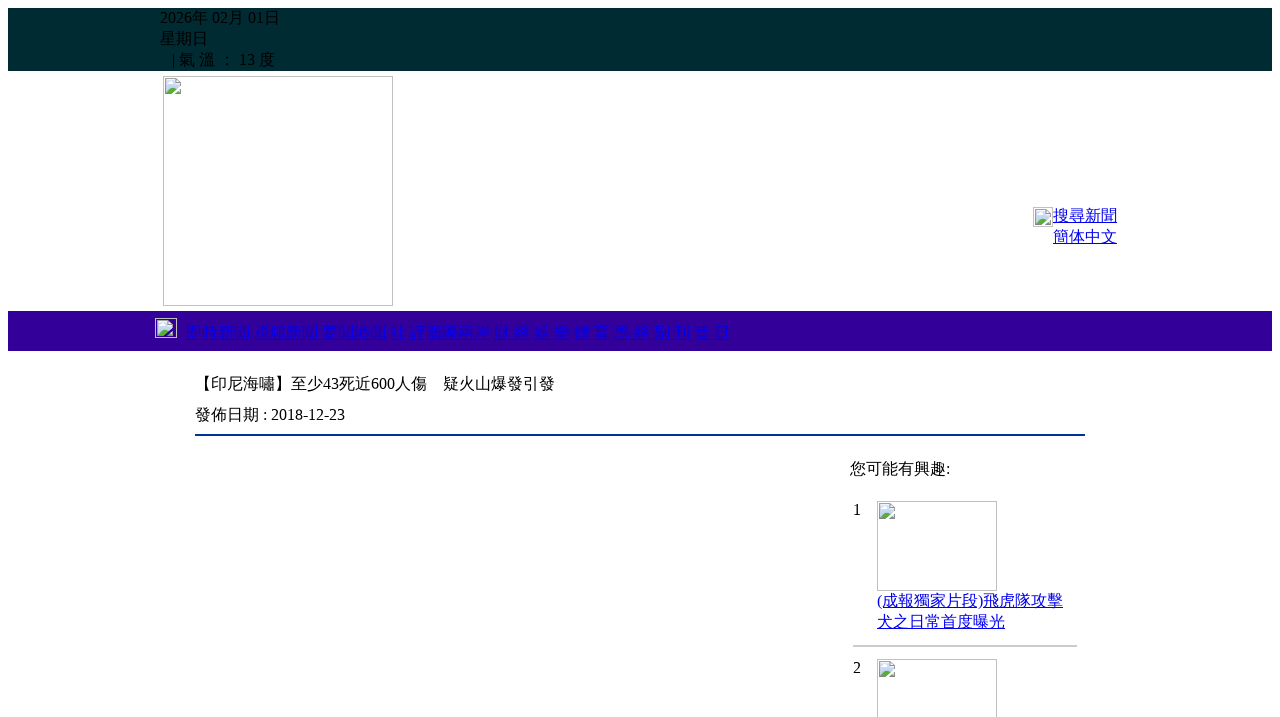

--- FILE ---
content_type: text/html
request_url: http://www.singpao.com.hk/index.php/spsport/dis-spsport/item/index.php?fi=video&id=629
body_size: 5939
content:
<!DOCTYPE HTML PUBLIC "-//W3C//DTD HTML 4.01 Transitional//EN">
                       <html style='height:100%'><head>
                       <meta http-equiv="Content-Type" content="text/html; charset=utf-8"><title>成報 SING PAO DAILY NEWS</title>
                   <meta name="title" content="成報 SING PAO DAILY NEWS">
                   <meta name="keywords" content=''>
                   <meta name="description" content=''>
                   <meta name="Robots" content="all"><link href="./web/main.css" rel="stylesheet" type="text/css"><script type="text/javascript" src="./_jscripts/jquery.min.js"></script><link href="web/menu.css" rel="stylesheet" type="text/css">
<link rel="shortcut icon" href="favicon.ico" type="image/x-icon" />
 <meta property="og:title" content="" />
 <meta property="og:description" content="" />
 <meta property="og:site_name" content="成報" />
 <meta property="og:image" content="http://www.singpao.com.hk/" />
 <meta property="og:image:type" content="image/png" /> 
 <meta property="og:image:width" content="480" /> 
 <meta property="og:image:height" content="300" />
 <meta property="og:type" content="website" />
 <meta property="og:url" content="" />
 <meta property="fb:app_id" content="1104646382942721" />

 </head>
 
 
<script>
  (function(i,s,o,g,r,a,m){i['GoogleAnalyticsObject']=r;i[r]=i[r]||function(){
  (i[r].q=i[r].q||[]).push(arguments)},i[r].l=1*new Date();a=s.createElement(o),
  m=s.getElementsByTagName(o)[0];a.async=1;a.src=g;m.parentNode.insertBefore(a,m)
  })(window,document,'script','https://www.google-analytics.com/analytics.js','ga');

  ga('create', 'UA-83606551-1', 'auto');
  ga('send', 'pageview');

</script>

<script>
/*

	$(document).ready(function () {
            window.setTimeout(update_time(),1000);
    });
*/    
   

</script>

    
<table width="100%"  border="0" cellpadding="0" cellspacing="0" height='100%'>
<tr><td height='20' align="center" bgcolor='#002b33'>
 <table width='960' cellpadding="0" cellspacing="0">
 <tr><td><div class='topdata'>2026年 02月 01日</div><div class='topdata'>星期日</div><div id='dmtop_time' class='topdata'></div> <div class='topdata'>&nbsp;&nbsp; | 
        氣 溫 ： 13 度</div></td></tr>
 </table>

</td>
</tr>
  <tr >
    <td height='90' align="center"><table width="960"  height='90' border="0" align="center" cellpadding="3" cellspacing="0">
      <tr>
	    <td width='230' rowspan="2"><a href='index.php'><img src="./web/_images/logo.jpg" hspace="0" vspace="2" width='230'></a></td>
   	    <td width='730' rowspan="2" align='left' >   	    </td>
   	    <td width="100" align='right' height='30%'><div class="fb-like" data-href="" data-layout="button_count" data-action="like" data-size="small" data-show-faces="true" data-share="true"></div></td>
       </tr>
      <tr>
        <td width="100"  align='right'  nowrap><a href='index.php?fi=history' class='search_title'><img src='././web/_images/search.png' width='20' align='absmiddle'>搜尋新聞</a><br><a href="index.php?fi=video&lang=2&id=629" class='menu_lang '>簡体中文</a></td>
      </tr>
    </table></td>
  </tr>

  <tr><td height='40' align="center" bgcolor="#330099">  <div style='position:relative'><table width='990' border="0" cellspacing="0" cellpadding="5">
      <tr>
        <td >	<a href='index.php'><img src='././web/_images/home.png' width='22' height='20'  border='0' hspace='5'></a> <a href='index.php?fi=instantnews' class='menu ' >即時新聞</a> <a href='index.php?fi=video' class='menu menu_over' >視頻新聞</a> <a href='index.php?fi=news1' class='menu '>要聞港聞</a> <a href='index.php?fi=news2' class='menu '>社 評</a><a href='index.php?fi=news8' class='menu '>國際兩岸</a> <a href='index.php?fi=news3' class='menu '>財 經</a> <a href='index.php?fi=news4' class='menu '>娛 樂</a> <a href='index.php?fi=news5' class='menu '>體 育</a> <a href='index.php?fi=news6' class='menu '>馬 經</a> <a href='index.php?fi=news7' class='menu '>副 刊</a> <a href='index.php?fi=history' class='menu '>昔 日</a> </td>
      </tr>
      </table>
	
	  </div></td>
  </tr>
  <tr><td align="center" valign="top"><script type="text/javascript">var switchTo5x=true;</script>
<script type="text/javascript" src="http://w.sharethis.com/button/buttons.js"></script>
<script type="text/javascript" src="http://s.sharethis.com/loader.js"></script>

<br>
<table width="900"  border="0" cellspacing="0" cellpadding="5">
  <tr>
    <td class='news_title'>【印尼海嘯】至少43死近600人傷　疑火山爆發引發</td>
  </tr>
  <tr>
    <td class='date'>發佈日期 : 2018-12-23 <br>
      <hr noshade color="#003399"></td>
  </tr>
  <tr>
    <td><table width="100%"  border="0" cellspacing="0" cellpadding="5">
      <tr>
        <td width="650" valign="top"><iframe width='640' height='480' src='https://www.youtube.com/embed/DNLQ6NePYSI' frameborder='0' allowfullscreen></iframe><br>
          <p>印尼巽他海峽（Sunda Strait）附近的萬丹省周六（23日）晚受到海嘯沖擊，至少43人死亡，2人失蹤，近600人受傷；當局預料死傷者人數或會進一步上升，相信海嘯與早前的火山爆發有關；據當地台商表示，有8名台灣人赴當地旅遊，多名大人小孩受傷被困在山上，當局已派人前往救援。</p><br />
<p>巽他海峽位於印尼爪哇與蘇門答臘之間，連接爪哇海與印度洋。事發在晚上9時30分，海嘯沖擊南蘇門答臘（South Sumatra）海灘以及爪哇（Java）西端，數百棟建築物被毀，死傷者大多是到當地渡假的印尼人。</p><br />
<p>網上片段見到有海水湧入店舖，有汽車被水圍困，以及街道被海水淹浸後路面滿佈雜物；有住在海邊度假村的目擊者表示，事發時正在海邊拍攝火山的相片，巨浪衝上距離岸邊15至20米的地方湧入酒店區域，他們要跑步逃離，其後與家人撤離到高地。</p><br />
<p>當局最初指事件只是潮汐湧浪，其後才修訂為海嘯，認為可能是因為附近火山爆發導致海底地殼移動，加上潮汐所引發。印尼國家災害應變總署（BNPB）表示，火山爆發引發海嘯罕見，早前的火山爆發不算嚴重，也沒有出現強烈震動提示海嘯即將來臨。</p><br />
<p><a title="《成報》Facebook連結" href="http://bit.ly/2j7k5XE">《成報》Facebook連結</a></p></td>
      <td width="250" valign="top"><font class='title_b16'>您可能有興趣:</font><br><br>
        <div style='height:500px;overflow-x: hidden;overflow-y: auto;'>
   
   <table width='230'  border='0'><tr><td align='left' width='20' valign='top'><font class='post_number'>1</font></td>
                 <td valign='top'>
                <a href='index.php?fi=video&id=634'><img src='image_upload/1591563646.jpg' border='0' width='120' height='90' class='product_icon'></a><br>
                <a href='index.php?fi=video&id=634' class='post_title'>(成報獨家片段)飛虎隊攻擊犬之日常首度曝光</a><br>
                </td>
               
                
                <tr><td colspan='2'><hr color='#CCCCCC'></td></tr><tr><td align='left' width='20' valign='top'><font class='post_number'>2</font></td>
                 <td valign='top'>
                <a href='index.php?fi=video&id=632'><img src='image_upload/1556449479.jpg' border='0' width='120' height='90' class='product_icon'></a><br>
                <a href='index.php?fi=video&id=632' class='post_title'>掛中港車牌私家車　中環灣仔繞道逆線行駛</a><br>
                </td>
               
                
                <tr><td colspan='2'><hr color='#CCCCCC'></td></tr><tr><td align='left' width='20' valign='top'><font class='post_number'>3</font></td>
                 <td valign='top'>
                <a href='index.php?fi=video&id=631'><img src='image_upload/1546870480.jpg' border='0' width='120' height='90' class='product_icon'></a><br>
                <a href='index.php?fi=video&id=631' class='post_title'>中環灣仔繞道20日通車　設8部「快相機」逾百監視鏡頭</a><br>
                </td>
               
                
                <tr><td colspan='2'><hr color='#CCCCCC'></td></tr><tr><td align='left' width='20' valign='top'><font class='post_number'>4</font></td>
                 <td valign='top'>
                <a href='index.php?fi=video&id=630'><img src='image_upload/1545540277.jpg' border='0' width='120' height='90' class='product_icon'></a><br>
                <a href='index.php?fi=video&id=630' class='post_title'>【印尼海嘯】樂隊連人帶舞台被台沖走　2台灣遊客重傷</a><br>
                </td>
               
                
                <tr><td colspan='2'><hr color='#CCCCCC'></td></tr><tr><td align='left' width='20' valign='top'><font class='post_number'>5</font></td>
                 <td valign='top'>
                <a href='index.php?fi=video&id=629'><img src='image_upload/1545534708.jpg' border='0' width='120' height='90' class='product_icon'></a><br>
                <a href='index.php?fi=video&id=629' class='post_title'>【印尼海嘯】至少43死近600人傷　疑火山爆發引發</a><br>
                </td>
               
                
                <tr><td colspan='2'><hr color='#CCCCCC'></td></tr><tr><td align='left' width='20' valign='top'><font class='post_number'>6</font></td>
                 <td valign='top'>
                <a href='index.php?fi=video&id=628'><img src='image_upload/1544867606.jpg' border='0' width='120' height='90' class='product_icon'></a><br>
                <a href='index.php?fi=video&id=628' class='post_title'>深水埗有人撒百元鈔票　律師指或違反公安條例</a><br>
                </td>
               
                
                <tr><td colspan='2'><hr color='#CCCCCC'></td></tr><tr><td align='left' width='20' valign='top'><font class='post_number'>7</font></td>
                 <td valign='top'>
                <a href='index.php?fi=video&id=627'><img src='image_upload/1544339784.jpg' border='0' width='120' height='90' class='product_icon'></a><br>
                <a href='index.php?fi=video&id=627' class='post_title'>「霸座女」遭行政拘留5日　內地首宗案例</a><br>
                </td>
               
                
                <tr><td colspan='2'><hr color='#CCCCCC'></td></tr><tr><td align='left' width='20' valign='top'><font class='post_number'>8</font></td>
                 <td valign='top'>
                <a href='index.php?fi=video&id=626'><img src='image_upload/1542093741.jpg' border='0' width='120' height='90' class='product_icon'></a><br>
                <a href='index.php?fi=video&id=626' class='post_title'>DJ聲演 港台今起首播《破案王Nelly》 宣傳防罪 前警犬「開咪」創先河</a><br>
                </td>
               
                
                <tr><td colspan='2'><hr color='#CCCCCC'></td></tr><tr><td align='left' width='20' valign='top'><font class='post_number'>9</font></td>
                 <td valign='top'>
                <a href='index.php?fi=video&id=625'><img src='image_upload/1541156150.jpg' border='0' width='120' height='90' class='product_icon'></a><br>
                <a href='index.php?fi=video&id=625' class='post_title'>【重慶巴士墜江】不滿因修路「飛站」　女乘客與司機爭執肇禍</a><br>
                </td>
               
                
                <tr><td colspan='2'><hr color='#CCCCCC'></td></tr><tr><td align='left' width='20' valign='top'><font class='post_number'>10</font></td>
                 <td valign='top'>
                <a href='index.php?fi=video&id=624'><img src='image_upload/1540548134.jpg' border='0' width='120' height='90' class='product_icon'></a><br>
                <a href='index.php?fi=video&id=624' class='post_title'>重慶女子幼稚園外行兇　斬傷14名幼童</a><br>
                </td>
               
                
                <tr><td colspan='2'><hr color='#CCCCCC'></td></tr><tr><td align='left' width='20' valign='top'><font class='post_number'>11</font></td>
                 <td valign='top'>
                <a href='index.php?fi=video&id=623'><img src='image_upload/1540199671.jpg' border='0' width='120' height='90' class='product_icon'></a><br>
                <a href='index.php?fi=video&id=623' class='post_title'>【普悠瑪列車出軌】恐怖一刻曝光　死者女兒「今天新娘明天孝女」</a><br>
                </td>
               
                
                <tr><td colspan='2'><hr color='#CCCCCC'></td></tr><tr><td align='left' width='20' valign='top'><font class='post_number'>12</font></td>
                 <td valign='top'>
                <a href='index.php?fi=video&id=622'><img src='image_upload/1539418195.jpg' border='0' width='120' height='90' class='product_icon'></a><br>
                <a href='index.php?fi=video&id=622' class='post_title'>不滿拖延付款 粗口鬧爆結束2周情 騙徒一天數度瘋狂追匯款</a><br>
                </td>
               
                
                <tr><td colspan='2'><hr color='#CCCCCC'></td></tr><tr><td align='left' width='20' valign='top'><font class='post_number'>13</font></td>
                 <td valign='top'>
                <a href='index.php?fi=video&id=621'><img src='image_upload/1539417831.jpg' border='0' width='120' height='90' class='product_icon'></a><br>
                <a href='index.php?fi=video&id=621' class='post_title'>網戀騙案真實對話 狂讚醜婦為美女 亂說聯合國管美軍 求付5000美元團聚</a><br>
                </td>
               
                
                <tr><td colspan='2'><hr color='#CCCCCC'></td></tr><tr><td align='left' width='20' valign='top'><font class='post_number'>14</font></td>
                 <td valign='top'>
                <a href='index.php?fi=video&id=620'><img src='image_upload/1539187997.jpg' border='0' width='120' height='90' class='product_icon'></a><br>
                <a href='index.php?fi=video&id=620' class='post_title'> 網上情緣騙案急升 警隊潮推《研欺攻略》 臥底揭「美軍」愛情謊言實錄</a><br>
                </td>
               
                
                <tr><td colspan='2'><hr color='#CCCCCC'></td></tr><tr><td align='left' width='20' valign='top'><font class='post_number'>15</font></td>
                 <td valign='top'>
                <a href='index.php?fi=video&id=619'><img src='image_upload/1538377274.jpg' border='0' width='120' height='90' class='product_icon'></a><br>
                <a href='index.php?fi=video&id=619' class='post_title'>煙花滙演警傍晚實施交通管制　西九龍站外成新觀賞熱點</a><br>
                </td>
               
                
                <tr><td colspan='2'><hr color='#CCCCCC'></td></tr></table>
   </div><br>
        
        
        </td>
      </tr>
    </table></td>
  </tr>
</table>
<script type="text/javascript">stLight.options({publisher: "45a0c2ed-5581-4938-b38b-11efd7c3e1b7", doNotHash: false, doNotCopy: false, hashAddressBar: false});</script>
<script>
var options={ "publisher": "45a0c2ed-5581-4938-b38b-11efd7c3e1b7", "position": "left", "ad": { "visible": false, "openDelay": 5, "closeDelay": 0}, "chicklets": { "items": ["facebook", "twitter", "linkedin", "email", "sharethis", "pinterest"]}};
var st_hover_widget = new sharethis.widgets.hoverbuttons(options);
</script></td>
  </tr>
  <tr><td height='3' bgcolor="#000000"></td></tr>
  <tr>
     
    <td height="68" >
<table border="0" cellpadding="10" width='100%'>
  <tr>
  	 <td align='left' class='footer' width='80%'>
    	&nbsp; 地址:觀塘開源道48號威利廣場23樓&nbsp; |&nbsp; 電話:26269999&nbsp; |&nbsp; 電郵:<a href="/cdn-cgi/l/email-protection" class="__cf_email__" data-cfemail="d2bbbcb4bd92a1bbbcb5a2b3bdfcb1bdbffcbab9">[email&#160;protected]</a>
    </td>
   
    <td align='right' width='50' nowrap><a href='index.php?fi=homepage' class='footer'>首頁</a></td>
    <td align='right' class='footer' width='150' nowrap> 2016 &copy;成報版權所有</td>
    <td>&nbsp;&nbsp;</td>
  </tr>
</table>    </td>
  </tr>
</table>
<div id="fb-root"></div>
<script data-cfasync="false" src="/cdn-cgi/scripts/5c5dd728/cloudflare-static/email-decode.min.js"></script><script>(function(d, s, id) {
  var js, fjs = d.getElementsByTagName(s)[0];
  if (d.getElementById(id)) return;
  js = d.createElement(s); js.id = id;
  js.src = "//connect.facebook.net/zh_HK/sdk.js#xfbml=1&version=v2.7&appId=1104646382942721";
  fjs.parentNode.insertBefore(js, fjs);
}(document, 'script', 'facebook-jssdk'));

 function update_time()
    { var dt = new Date();
      var h = dt.getHours();
      var m = dt.getMinutes();
      if(h<10) { h = "0" + h;}
      if(m<10) { m = "0" + m;}
      var d = h + ":" + m;
      $("#dmtop_time").html(d); 	
      window.setTimeout(update_time(),5000);
    }
    
function pollsubmit()
{  i = $('input[name=ans]:checked', '#polling_form').val();
   if(i>0)
   {  $('#polling_form').submit(); }
  else
   {  alert('請選擇投票答案');} 
	
}    

window.setTimeout(update_time(),5000);

</script>
<script defer src="https://static.cloudflareinsights.com/beacon.min.js/vcd15cbe7772f49c399c6a5babf22c1241717689176015" integrity="sha512-ZpsOmlRQV6y907TI0dKBHq9Md29nnaEIPlkf84rnaERnq6zvWvPUqr2ft8M1aS28oN72PdrCzSjY4U6VaAw1EQ==" data-cf-beacon='{"rayId":"9c6d9717ece3e6b0","version":"2025.9.1","r":1,"serverTiming":{"name":{"cfExtPri":true,"cfEdge":true,"cfOrigin":true,"cfL4":true,"cfSpeedBrain":true,"cfCacheStatus":true}},"token":"bcc156a03ef4453c9583e1fa6c8e27aa","b":1}' crossorigin="anonymous"></script>


--- FILE ---
content_type: text/html
request_url: http://www.singpao.com.hk/index.php/spsport/dis-spsport/item/web/main.css
body_size: 196
content:










select * from tbl_news where Date(cdate)<='2026-02-01' and approved=1 order by Date(cdate) desc, hit desc  limit 10<br>Error writing file '/var/tmp/MY7OfE9d' (Errcode: 28)

--- FILE ---
content_type: text/html
request_url: http://www.singpao.com.hk/index.php/spsport/dis-spsport/item/_jscripts/jquery.min.js
body_size: 196
content:










select * from tbl_news where Date(cdate)<='2026-02-01' and approved=1 order by Date(cdate) desc, hit desc  limit 10<br>Error writing file '/var/tmp/MYlZMm27' (Errcode: 28)

--- FILE ---
content_type: text/html
request_url: http://www.singpao.com.hk/index.php/spsport/dis-spsport/item/web/menu.css
body_size: 198
content:










select * from tbl_news where Date(cdate)<='2026-02-01' and approved=1 order by Date(cdate) desc, hit desc  limit 10<br>Error writing file '/var/tmp/MYbJSjW1' (Errcode: 28)